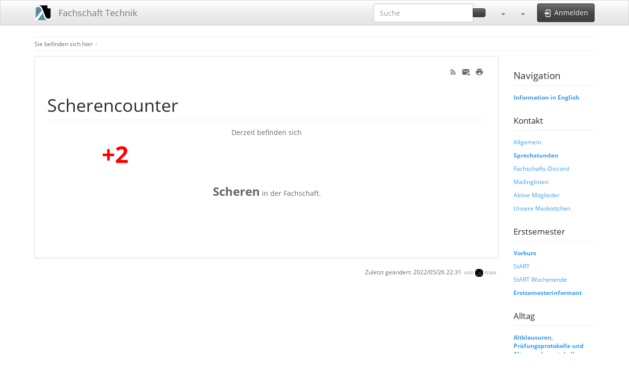

--- FILE ---
content_type: text/html; charset=utf-8
request_url: https://fachschaft.techfak.de/scheren?bootswatch-theme=default
body_size: 7607
content:
<!DOCTYPE html>
<html xmlns="http://www.w3.org/1999/xhtml" lang="de" dir="ltr" class="no-js">
<head>
    <meta charset="UTF-8" />
    <title>scheren [Fachschaft Technik]</title>
    <script>(function(H){H.className=H.className.replace(/\bno-js\b/,'js')})(document.documentElement)</script>
    <meta name="viewport" content="width=device-width,initial-scale=1" />
    <link rel="shortcut icon" href="/_media/wiki/favicon.ico" />
<link rel="apple-touch-icon" href="/lib/tpl/bootstrap3/images/apple-touch-icon.png" />
<meta name="generator" content="DokuWiki"/>
<meta name="robots" content="index,follow"/>
<meta name="keywords" content="scheren"/>
<link rel="search" type="application/opensearchdescription+xml" href="/lib/exe/opensearch.php" title="Fachschaft Technik"/>
<link rel="start" href="/"/>
<link rel="contents" href="/scheren?do=index" title="Übersicht"/>
<link rel="manifest" href="/lib/exe/manifest.php" crossorigin="use-credentials"/>
<link rel="alternate" type="application/rss+xml" title="Letzte Änderungen" href="/feed.php"/>
<link rel="alternate" type="application/rss+xml" title="Aktueller Namensraum" href="/feed.php?mode=list&amp;ns="/>
<link rel="alternate" type="text/html" title="HTML Klartext" href="/_export/xhtml/scheren"/>
<link rel="alternate" type="text/plain" title="Wiki Markup" href="/_export/raw/scheren"/>
<link rel="canonical" href="https://fachschaft.techfak.de/scheren"/>
<link rel="stylesheet" href="/lib/exe/css.php?t=bootstrap3&amp;tseed=b512a498736a02b998abdb21bb74b525"/>
<link rel="alternate" hreflang="x-default" href="https://fachschaft.techfak.de/scheren"/>
<script >var NS='';var JSINFO = {"plugins":{"feedback":{"isMedia":false}},"plugin":{"davcal":{"sectok":"","language":"de","disable_settings":1,"disable_sync":1,"disable_ics":0}},"move_renameokay":false,"move_allowrename":false,"bootstrap3":{"mode":"show","toc":[],"config":{"collapsibleSections":0,"fixedTopNavbar":1,"showSemanticPopup":0,"sidebarOnNavbar":1,"tagsOnTop":1,"tocAffix":1,"tocCollapseOnScroll":1,"tocCollapsed":0,"tocLayout":"default","useAnchorJS":1,"useAlternativeToolbarIcons":1,"disableSearchSuggest":0}},"id":"scheren","namespace":"","ACT":"show","useHeadingNavigation":0,"useHeadingContent":0};(function(H){H.className=H.className.replace(/\bno-js\b/,'js')})(document.documentElement);</script>
<script src="/lib/exe/jquery.php?tseed=8faf3dc90234d51a499f4f428a0eae43" defer="defer"></script>
<script src="/lib/exe/js.php?t=bootstrap3&amp;tseed=b512a498736a02b998abdb21bb74b525" defer="defer"></script>
<style type="text/css">@media screen { body { margin-top: 70px; }  #dw__toc.affix { top: 60px; position: fixed !important; }  #dw__toc .nav .nav .nav { display: none; } }</style>
    <!--[if lt IE 9]>
    <script type="text/javascript" src="https://oss.maxcdn.com/html5shiv/3.7.2/html5shiv.min.js"></script>
    <script type="text/javascript" src="https://oss.maxcdn.com/respond/1.4.2/respond.min.js"></script>
    <![endif]-->
</head>
<body class="spacelab dokuwiki mode_show tpl_bootstrap3 dw-page-on-panel" data-page-id="scheren"><div class="dokuwiki">
    <header id="dokuwiki__header" class="dw-container dokuwiki container">
    <!-- navbar -->
<nav id="dw__navbar" class="navbar navbar-fixed-top navbar-default" role="navigation">

    <div class="dw-container container">

        <div class="navbar-header">

            <button class="navbar-toggle" type="button" data-toggle="collapse" data-target=".navbar-collapse">
                <span class="icon-bar"></span>
                <span class="icon-bar"></span>
                <span class="icon-bar"></span>
            </button>

            <a class="navbar-brand d-flex align-items-center" href="/hello" accesskey="h" title="Fachschaft Technik"><img id="dw__logo" class="pull-left h-100 mr-4" alt="Fachschaft Technik" src="/_media/wiki/logo.png" /><div class="pull-right"><div id="dw__title">Fachschaft Technik</div></div></a>
        </div>

        <div class="collapse navbar-collapse">

            
            
            <div class="navbar-right" id="dw__navbar_items">

                <!-- navbar-searchform -->
<form action="/scheren" accept-charset="utf-8" class="navbar-form navbar-left search" id="dw__search" method="get" role="search">
    <div class="input-group">
        <input id="qsearch" autocomplete="off" type="search" placeholder="Suche" value="" accesskey="f" name="q" class="form-control" title="[F]" />
        <div class="input-group-btn">
            <button  class="btn btn-default" type="submit" title="Suche">
                <span class="iconify"  data-icon="mdi:magnify"></span>            </button>
        </div>

    </div>
    <input type="hidden" name="do" value="search" />
</form>
<!-- /navbar-searchform -->
<!-- tools-menu -->
<ul class="nav navbar-nav dw-action-icon" id="dw__tools">

    
    <li class="dropdown">

        <a href="" class="dropdown-toggle" data-target="#" data-toggle="dropdown" title="" role="button" aria-haspopup="true" aria-expanded="false">
            <span class="iconify"  data-icon="mdi:wrench"></span> <span class="hidden-lg hidden-md hidden-sm">Werkzeuge</span> <span class="caret"></span>
        </a>

        <ul class="dropdown-menu tools" role="menu">
            
            <li class="dropdown-header">
                <span class="iconify"  data-icon="mdi:account"></span> Benutzer-Werkzeuge            </li>

            <li class="action"><a href="/scheren?do=login&amp;sectok=" title="Anmelden" rel="nofollow" class="menuitem login"><svg xmlns="http://www.w3.org/2000/svg" width="24" height="24" viewBox="0 0 24 24"><path d="M10 17.25V14H3v-4h7V6.75L15.25 12 10 17.25M8 2h9a2 2 0 0 1 2 2v16a2 2 0 0 1-2 2H8a2 2 0 0 1-2-2v-4h2v4h9V4H8v4H6V4a2 2 0 0 1 2-2z"/></svg><span>Anmelden</span></a></li>
                        <li class="divider" role="separator"></li>
            
        
            <li class="dropdown-header">
                <span class="iconify"  data-icon="mdi:toolbox"></span> Webseiten-Werkzeuge            </li>

            <li class="action"><a href="/scheren?do=recent" title="Letzte Änderungen [r]" rel="nofollow" accesskey="r" class="menuitem recent"><svg xmlns="http://www.w3.org/2000/svg" width="24" height="24" viewBox="0 0 24 24"><path d="M15 13h1.5v2.82l2.44 1.41-.75 1.3L15 16.69V13m4-5H5v11h4.67c-.43-.91-.67-1.93-.67-3a7 7 0 0 1 7-7c1.07 0 2.09.24 3 .67V8M5 21a2 2 0 0 1-2-2V5c0-1.11.89-2 2-2h1V1h2v2h8V1h2v2h1a2 2 0 0 1 2 2v6.1c1.24 1.26 2 2.99 2 4.9a7 7 0 0 1-7 7c-1.91 0-3.64-.76-4.9-2H5m11-9.85A4.85 4.85 0 0 0 11.15 16c0 2.68 2.17 4.85 4.85 4.85A4.85 4.85 0 0 0 20.85 16c0-2.68-2.17-4.85-4.85-4.85z"/></svg><span>Letzte Änderungen</span></a></li><li class="action"><a href="/scheren?do=media&amp;ns=0" title="Medien-Manager" rel="nofollow" class="menuitem media"><svg xmlns="http://www.w3.org/2000/svg" width="24" height="24" viewBox="0 0 24 24"><path d="M7 15l4.5-6 3.5 4.5 2.5-3L21 15m1-11h-8l-2-2H6a2 2 0 0 0-2 2v12a2 2 0 0 0 2 2h16a2 2 0 0 0 2-2V6a2 2 0 0 0-2-2M2 6H0v14a2 2 0 0 0 2 2h18v-2H2V6z"/></svg><span>Medien-Manager</span></a></li><li class="action"><a href="/scheren?do=index" title="Übersicht [x]" rel="nofollow" accesskey="x" class="menuitem index"><svg xmlns="http://www.w3.org/2000/svg" width="24" height="24" viewBox="0 0 24 24"><path d="M3 3h6v4H3V3m12 7h6v4h-6v-4m0 7h6v4h-6v-4m-2-4H7v5h6v2H5V9h2v2h6v2z"/></svg><span>Übersicht</span></a></li>
                        <li class="divider" role="separator"></li>
            
        
            <li class="dropdown-header">
                <span class="iconify"  data-icon="mdi:file-document-outline"></span> Seiten-Werkzeuge            </li>

            <li class="action"><a href="/scheren?do=edit" title="Quelltext anzeigen [v]" rel="nofollow" accesskey="v" class="menuitem source"><svg xmlns="http://www.w3.org/2000/svg" width="24" height="24" viewBox="0 0 24 24"><path d="M13 9h5.5L13 3.5V9M6 2h8l6 6v12a2 2 0 0 1-2 2H6a2 2 0 0 1-2-2V4c0-1.11.89-2 2-2m.12 13.5l3.74 3.74 1.42-1.41-2.33-2.33 2.33-2.33-1.42-1.41-3.74 3.74m11.16 0l-3.74-3.74-1.42 1.41 2.33 2.33-2.33 2.33 1.42 1.41 3.74-3.74z"/></svg><span>Quelltext anzeigen</span></a></li><li class="action"><a href="/scheren?do=revisions" title="Ältere Versionen [o]" rel="nofollow" accesskey="o" class="menuitem revs"><svg xmlns="http://www.w3.org/2000/svg" width="24" height="24" viewBox="0 0 24 24"><path d="M11 7v5.11l4.71 2.79.79-1.28-4-2.37V7m0-5C8.97 2 5.91 3.92 4.27 6.77L2 4.5V11h6.5L5.75 8.25C6.96 5.73 9.5 4 12.5 4a7.5 7.5 0 0 1 7.5 7.5 7.5 7.5 0 0 1-7.5 7.5c-3.27 0-6.03-2.09-7.06-5h-2.1c1.1 4.03 4.77 7 9.16 7 5.24 0 9.5-4.25 9.5-9.5A9.5 9.5 0 0 0 12.5 2z"/></svg><span>Ältere Versionen</span></a></li><li class="action"><a href="/scheren?do=backlink" title="Links hierher" rel="nofollow" class="menuitem backlink"><svg xmlns="http://www.w3.org/2000/svg" width="24" height="24" viewBox="0 0 24 24"><path d="M10.59 13.41c.41.39.41 1.03 0 1.42-.39.39-1.03.39-1.42 0a5.003 5.003 0 0 1 0-7.07l3.54-3.54a5.003 5.003 0 0 1 7.07 0 5.003 5.003 0 0 1 0 7.07l-1.49 1.49c.01-.82-.12-1.64-.4-2.42l.47-.48a2.982 2.982 0 0 0 0-4.24 2.982 2.982 0 0 0-4.24 0l-3.53 3.53a2.982 2.982 0 0 0 0 4.24m2.82-4.24c.39-.39 1.03-.39 1.42 0a5.003 5.003 0 0 1 0 7.07l-3.54 3.54a5.003 5.003 0 0 1-7.07 0 5.003 5.003 0 0 1 0-7.07l1.49-1.49c-.01.82.12 1.64.4 2.43l-.47.47a2.982 2.982 0 0 0 0 4.24 2.982 2.982 0 0 0 4.24 0l3.53-3.53a2.982 2.982 0 0 0 0-4.24.973.973 0 0 1 0-1.42z"/></svg><span>Links hierher</span></a></li><li class="action"><a href="/scheren?do=export_pdf" title="PDF exportieren" rel="nofollow" class="menuitem export_pdf"><svg xmlns="http://www.w3.org/2000/svg" width="24" height="24" viewBox="0 0 24 24"><path d="M14 9h5.5L14 3.5V9M7 2h8l6 6v12a2 2 0 0 1-2 2H7a2 2 0 0 1-2-2V4a2 2 0 0 1 2-2m4.93 10.44c.41.9.93 1.64 1.53 2.15l.41.32c-.87.16-2.07.44-3.34.93l-.11.04.5-1.04c.45-.87.78-1.66 1.01-2.4m6.48 3.81c.18-.18.27-.41.28-.66.03-.2-.02-.39-.12-.55-.29-.47-1.04-.69-2.28-.69l-1.29.07-.87-.58c-.63-.52-1.2-1.43-1.6-2.56l.04-.14c.33-1.33.64-2.94-.02-3.6a.853.853 0 0 0-.61-.24h-.24c-.37 0-.7.39-.79.77-.37 1.33-.15 2.06.22 3.27v.01c-.25.88-.57 1.9-1.08 2.93l-.96 1.8-.89.49c-1.2.75-1.77 1.59-1.88 2.12-.04.19-.02.36.05.54l.03.05.48.31.44.11c.81 0 1.73-.95 2.97-3.07l.18-.07c1.03-.33 2.31-.56 4.03-.75 1.03.51 2.24.74 3 .74.44 0 .74-.11.91-.3m-.41-.71l.09.11c-.01.1-.04.11-.09.13h-.04l-.19.02c-.46 0-1.17-.19-1.9-.51.09-.1.13-.1.23-.1 1.4 0 1.8.25 1.9.35M8.83 17c-.65 1.19-1.24 1.85-1.69 2 .05-.38.5-1.04 1.21-1.69l.48-.31m3.02-6.91c-.23-.9-.24-1.63-.07-2.05l.07-.12.15.05c.17.24.19.56.09 1.1l-.03.16-.16.82-.05.04z"/></svg><span>PDF exportieren</span></a></li><li class="action"><a href="#dokuwiki__top" title="Nach oben [t]" rel="nofollow" accesskey="t" class="menuitem top"><svg xmlns="http://www.w3.org/2000/svg" width="24" height="24" viewBox="0 0 24 24"><path d="M13 20h-2V8l-5.5 5.5-1.42-1.42L12 4.16l7.92 7.92-1.42 1.42L13 8v12z"/></svg><span>Nach oben</span></a></li>
            
                </ul>
    </li>

    
</ul>
<!-- /tools-menu -->
<!-- theme-switcher -->
<ul class="nav navbar-nav" id="dw__themes">
    <li class="dropdown">

        <a href="" class="dropdown-toggle" data-toggle="dropdown" data-target="#" role="button" aria-haspopup="true" aria-expanded="false">
            <span class="iconify"  data-icon="mdi:palette"></span> <span class="hidden-lg hidden-md hidden-sm">Themes</span> <span class="caret"></span>
        </a>

        <ul class="dropdown-menu" aria-labelledby="themes">
            <li class="dropdown-header">
                <span class="iconify"  data-icon="mdi:palette"></span> Themes            </li>
            <li>
                <a onclick="DokuCookie.setValue('bootswatchTheme', 'default'); document.location.reload(true)" href="#">Default</a>
            </li>
            <li class="dropdown-header">
                <span class="iconify"  data-icon="mdi:palette"></span> Bootswatch Themes
            </li>
                        <li>
                <a onclick="DokuCookie.setValue('bootswatchTheme', 'readable'); document.location.reload(true)" href="#">Readable</a>
            </li>
                        <li>
                <a onclick="DokuCookie.setValue('bootswatchTheme', 'solar'); document.location.reload(true)" href="#">Solar</a>
            </li>
                    </ul>

    </li>
</ul>
<!-- /theme-switcher -->

                <ul class="nav navbar-nav">

                    
                                        <li>
                        <span class="dw__actions dw-action-icon">
                        <a href="/scheren?do=login&amp;sectok=" title="Anmelden" rel="nofollow" class="menuitem login btn btn-default navbar-btn"><svg xmlns="http://www.w3.org/2000/svg" width="24" height="24" viewBox="0 0 24 24"><path d="M10 17.25V14H3v-4h7V6.75L15.25 12 10 17.25M8 2h9a2 2 0 0 1 2 2v16a2 2 0 0 1-2 2H8a2 2 0 0 1-2-2v-4h2v4h9V4H8v4H6V4a2 2 0 0 1 2-2z"/></svg><span class=""> Anmelden</span></a>                        </span>
                    </li>
                    
                </ul>

                
                
            </div>

        </div>
    </div>
</nav>
<!-- navbar -->
    </header>

    <a name="dokuwiki__top" id="dokuwiki__top"></a>

    <main role="main" class="dw-container pb-5 dokuwiki container">

        <div id="dokuwiki__pageheader">

            
            <!-- breadcrumbs -->
<nav id="dw__breadcrumbs" class="small">

    <hr/>

        <div class="dw__youarehere">
        <ol class="breadcrumb" itemscope itemtype="http://schema.org/BreadcrumbList"><li>Sie befinden sich hier</li><li itemprop="itemListElement" itemscope itemtype="http://schema.org/ListItem"><a href="/hello"   itemprop="item"  title="hello"><span itemprop="name"><span class="iconify"  data-icon="mdi:home"></span><span class="sr-only">Home</span></span></a><meta itemprop="position" content="1" /></li></ol>    </div>
    
    
    <hr/>

</nav>
<!-- /breadcrumbs -->

            <p class="text-right">
                            </p>

            <div id="dw__msgarea" class="small">
                            </div>

        </div>

        <div class="row">

            
            <article id="dokuwiki__content" class="col-sm-9 col-md-10 " itemscope itemtype="http://schema.org/Article" itemref="dw__license">

                <!-- /page-tools -->

                <div class="panel panel-default px-3 py-2" itemprop="articleBody">
                    <div class="page panel-body">

                        <!-- page-icons -->
<div class="dw-page-icons pull-right hidden-print">
    <ul class="list-inline">
    <li class="feed"><a href="https://fachschaft.techfak.de/feed.php?ns=" title="Letzte Änderungen" rel="nofollow" class="menuitem feed"><svg xmlns="http://www.w3.org/2000/svg" xmlns:xlink="http://www.w3.org/1999/xlink" version="1.1" id="mdi-rss" width="24" height="24" viewBox="0 0 24 24"><path d="M6.18,15.64C7.38,15.64 8.36,16.62 8.36,17.82C8.36,19 7.38,20 6.18,20C5,20 4,19 4,17.82C4,16.62 4.98,15.64 6.18,15.64M4,4.44C12.59,4.44 19.56,11.41 19.56,20H16.73C16.73,12.97 11.03,7.27 4,7.27V4.44M4,10.1C9.47,10.1 13.9,14.53 13.9,20H11.07C11.07,16.1 7.9,12.93 4,12.93V10.1Z" /></svg><span>Letzte Änderungen</span></a></li><li class="sendmail"><a href="#" title="Per E-Mail senden" rel="nofollow" class="menuitem sendmail"><svg xmlns="http://www.w3.org/2000/svg" xmlns:xlink="http://www.w3.org/1999/xlink" version="1.1" id="mdi-email-plus" width="24" height="24" viewBox="0 0 24 24"><path d="M3,4C1.89,4 1,4.89 1,6V18C1,19.1 1.9,20 3,20H14.09C14.03,19.67 14,19.34 14,19C14,15.69 16.69,13 20,13C20.34,13 20.67,13.03 21,13.09V6C21,4.89 20.1,4 19,4H3M3,6L11,11L19,6V8L11,13L3,8V6M19,15V18H16V20H19V23H21V20H24V18H21V15H19Z" /></svg><span>Per E-Mail senden</span></a></li><li class="printpage"><a href="#" title="Drucken" rel="nofollow" class="menuitem printpage"><svg xmlns="http://www.w3.org/2000/svg" xmlns:xlink="http://www.w3.org/1999/xlink" version="1.1" id="mdi-printer" width="24" height="24" viewBox="0 0 24 24"><path d="M18,3H6V7H18M19,12C18.45,12 18,11.55 18,11C18,10.45 18.45,10 19,10C19.55,10 20,10.45 20,11C20,11.55 19.55,12 19,12M16,19H8V14H16M19,8H5C3.34,8 2,9.34 2,11V17H6V21H18V17H22V11C22,9.34 20.66,8 19,8Z" /></svg><span>Drucken</span></a></li>    </ul>
</div>

<span class="clearfix"></span>

<!-- /page-icons -->

<div class="help modal fade" tabindex="-1" role="dialog">
    <div class="modal-dialog modal-lg" role="document">
        <div class="modal-content">
            <div class="modal-header">
                <button type="button" class="close" data-dismiss="modal" aria-label="Close"><span aria-hidden="true">&times;</span></button>
                <h4 class="modal-title"></h4>
            </div>
            <div class="modal-body px-5"></div>
        </div>
    </div>
</div>


<div class="dw-content-page "><!-- content --><div class="dw-content"><h1 class="sectionedit1 page-header pb-3 mb-4 mt-5" id="scherencounter">Scherencounter</h1>
<div class="level1">

<p>

<center>
<span>Derzeit befinden sich</span>

<marquee style='width: 100%' direction="right"><font size="20"><span style="color:red;"><b>+2</b></span></font></marquee>
<marquee behavior="scroll" loop="-1" truespeed><img src="/_media/schere.gif?w=200&amp;tok=cab434" class="mediacenter img-responsive" loading="lazy" alt="" width="200" /></marquee>
<span><b><font size="5">Scheren</font></b> in der Fachschaft.</span>
</center>

</p>

</div></div><!-- /content --></div>
                    </div>
                </div>

                <div class="small text-right">

                                        <span class="docInfo">
                        <ul class="list-inline"><li><span class="iconify text-muted"  data-icon="mdi:calendar"></span> Zuletzt geändert: <span title="2022/05/26 22:31">2022/05/26 22:31</span></li><li class="text-muted">von <bdi><img src="/_media/user/max.jpg" alt="" width="16" height="16" class="img-rounded" /> <bdi>max<bdi></bdi></li></ul>                    </span>
                    
                    
                </div>

            </article>

            <!-- sidebar -->
<aside id="dokuwiki__aside" class="dw__sidebar col-sm-3 col-md-2 hidden-print">
    <div class="dw-sidebar-content">
        <div class="dw-sidebar-title hidden-lg hidden-md hidden-sm" data-toggle="collapse" data-target="#dokuwiki__aside .dw-sidebar-body">
            <span class="iconify"  data-icon="mdi:view-list"></span> Navigation        </div>
        <div class="dw-sidebar-body collapse in small">
            <h2 class="sectionedit1 page-header pb-3 mb-4 mt-5 page-header" id="navigation">Navigation</h2>
<div class="level2">

<p>
<strong><a href="/english" class="wikilink1" title="english" >Information in English</a></strong>
</p>

</div>
<!-- EDIT{&quot;target&quot;:&quot;section&quot;,&quot;name&quot;:&quot;Navigation&quot;,&quot;hid&quot;:&quot;navigation&quot;,&quot;codeblockOffset&quot;:0,&quot;secid&quot;:1,&quot;range&quot;:&quot;1-66&quot;} -->
<h3 class="sectionedit2 page-header pb-3 mb-4 mt-5 page-header" id="kontakt">Kontakt</h3>
<div class="level3">

<p>
<a href="/kontakt" class="wikilink1" title="kontakt" >Allgemein</a>
</p>

<p>
<strong><a href="/sprechstunden" class="wikilink1" title="sprechstunden" >Sprechstunden</a></strong>
</p>

<p>
<a href="/discord" class="wikilink1" title="discord" >Fachschafts-Discord</a>
</p>

<p>
<a href="/mailinglisten" class="wikilink1" title="mailinglisten" >Mailinglisten</a>
</p>

<p>
<a href="/user" class="wikilink1" title="user" >Aktive Mitglieder</a>
</p>

<p>
<a href="/maskottchen" class="wikilink1" title="maskottchen" >Unsere Maskottchen</a>
</p>

</div>
<!-- EDIT{&quot;target&quot;:&quot;section&quot;,&quot;name&quot;:&quot;Kontakt&quot;,&quot;hid&quot;:&quot;kontakt&quot;,&quot;codeblockOffset&quot;:0,&quot;secid&quot;:2,&quot;range&quot;:&quot;67-275&quot;} -->
<h3 class="sectionedit3 page-header pb-3 mb-4 mt-5 page-header" id="erstsemester">Erstsemester</h3>
<div class="level3">

<p>
<strong><a href="/vorkurs" class="wikilink1" title="vorkurs" >Vorkurs</a></strong>
</p>

<p>
<a href="/start" class="wikilink1" title="start" >StART</a>
</p>

<p>
<a href="/start-we" class="wikilink1" title="start-we" >StART Wochenende</a>
</p>

<p>
<strong><a href="/esi" class="wikilink1" title="esi" >Erstsemesterinformant</a></strong>
</p>

</div>
<!-- EDIT{&quot;target&quot;:&quot;section&quot;,&quot;name&quot;:&quot;Erstsemester&quot;,&quot;hid&quot;:&quot;erstsemester&quot;,&quot;codeblockOffset&quot;:0,&quot;secid&quot;:3,&quot;range&quot;:&quot;276-410&quot;} -->
<h3 class="sectionedit4 page-header pb-3 mb-4 mt-5 page-header" id="alltag">Alltag</h3>
<div class="level3">

<p>
<strong><a href="/altklausuren" class="wikilink1" title="altklausuren" >Altklausuren, Prüfungsprotokolle und Altversuchsprotokolle</a></strong>
</p>

<p>
<a href="/event" class="wikilink1" title="event" >Events</a>
</p>

<p>
<a href="/fss" class="wikilink1" title="fss" >Fachschaftssitzung</a>
</p>

<p>
<a href="/kalender" class="wikilink1" title="kalender" >Kalender</a>
</p>

<p>
<a href="/akuever" class="wikilink1" title="akuever" >AküVer</a>
</p>

</div>
<!-- EDIT{&quot;target&quot;:&quot;section&quot;,&quot;name&quot;:&quot;Alltag&quot;,&quot;hid&quot;:&quot;alltag&quot;,&quot;codeblockOffset&quot;:0,&quot;secid&quot;:4,&quot;range&quot;:&quot;411-599&quot;} -->
<h3 class="sectionedit5 page-header pb-3 mb-4 mt-5 page-header" id="mitmachen">Mitmachen</h3>
<div class="level3">

<p>
<strong><a href="/mitmachen" class="wikilink1" title="mitmachen" >Mitmachen in der Fachschaft</a></strong>
</p>

<p>
<strong><a href="/fss/tops" class="wikilink1" title="fss:tops" >Sitzung TOPs</a></strong>
</p>

<p>
<strong><a href="/protokolle" class="wikilink1" title="protokolle" >Sitzungsprotokolle</a></strong>
</p>

<p>
<a href="/gremien" class="wikilink1" title="gremien" >Gremienarbeit</a>
</p>

<p>
<strong><a href="/howto" class="wikilink1" title="howto" >HowTo: Fachschaft</a></strong>
</p>

</div>
<!-- EDIT{&quot;target&quot;:&quot;section&quot;,&quot;name&quot;:&quot;Mitmachen&quot;,&quot;hid&quot;:&quot;mitmachen&quot;,&quot;codeblockOffset&quot;:0,&quot;secid&quot;:5,&quot;range&quot;:&quot;600-798&quot;} -->
<h3 class="sectionedit6 page-header pb-3 mb-4 mt-5 page-header" id="hilfe">Hilfe</h3>
<div class="level3">

<p>
<a href="/faq" class="wikilink1" title="faq" >Hilfe zur Selbsthilfe</a>
</p>

<p>
<a href="/anlaufstellen" class="wikilink1" title="anlaufstellen" >Kontakt zur Fachschaft</a>
</p>

<p>
<strong><a href="/studienberatung" class="wikilink1" title="studienberatung" >Studentische Studienberatung</a></strong>
</p>

<p>
<a href="/wahlpflicht" class="wikilink1" title="wahlpflicht" >Wahlpflicht / Individuelle Ergänzung</a>
</p>

<p>
<strong><a href="/fsk" class="wikilink1" title="fsk" >Hilfe bei Belästigung und Unwohlsein</a></strong>
</p>

</div>
<!-- EDIT{&quot;target&quot;:&quot;section&quot;,&quot;name&quot;:&quot;Hilfe&quot;,&quot;hid&quot;:&quot;hilfe&quot;,&quot;codeblockOffset&quot;:0,&quot;secid&quot;:6,&quot;range&quot;:&quot;799-&quot;} -->        </div>
    </div>
</aside>
<!-- /sidebar -->

        </div>

    </main>

    <footer id="dw__footer" class="dw-container py-5 dokuwiki container">
        <!-- footer -->
<div class="dw-container small container-fluid mx-5">

    
    <div class="footer-dw-title">
                <div class="media">
            <div class="media-left">
                <img src="/_media/wiki/logo.png" alt="Fachschaft Technik" class="media-object" style="height:32px" />
            </div>
            <div class="media-body">
                <div class="row">
                    <div class="col-sm-2">
                        <h4 class="media-heading">Fachschaft Technik</h4>
                        <p>
                                                    </p>
                    </div>
                    <div class="col-sm-10">
                                            </div>
                </div>
            </div>
        </div>
                    </div>

    <div class="footer-license row">
        <hr/>
        <div id="dw__license" class="col-sm-6">
                        <p>
                <a href="https://creativecommons.org/licenses/by-sa/4.0/deed.de" title="CC Attribution-Share Alike 4.0 International" target="_blank" itemscope itemtype="http://schema.org/CreativeWork" itemprop="license" rel="license" class="license"><img src="/lib/tpl/bootstrap3/images/license/cc.png" width="24" height="24" alt="cc" /> <img src="/lib/tpl/bootstrap3/images/license/by.png" width="24" height="24" alt="by" /> <img src="/lib/tpl/bootstrap3/images/license/sa.png" width="24" height="24" alt="sa" /> </a>            </p>
            <p class="small">
                Falls nicht anders bezeichnet, ist der Inhalt dieses Wikis unter der folgenden Lizenz veröffentlicht:<br/><a href="https://creativecommons.org/licenses/by-sa/4.0/deed.de" title="CC Attribution-Share Alike 4.0 International" target="_blank" itemscope itemtype="http://schema.org/CreativeWork" itemprop="license" rel="license" class="license">CC Attribution-Share Alike 4.0 International</a>            </p>
                    </div>

        <div class="col-sm-6">
            <!-- badges -->
<div class="text-right">
    <ul id="dw__badges" class="list-inline hidden-print">

        <li>
            <a href="https://www.dokuwiki.org/template:bootstrap3" title="Bootstrap template for DokuWiki" target="_blank">
                <img src="/lib/tpl/bootstrap3/images/bootstrap.png" width="20" alt="Bootstrap template for DokuWiki" />
            </a>
        </li>

        <li>
            <a href="https://www.php.net" title="Powered by PHP" target="_blank">
                <img src="/lib/tpl/bootstrap3/images/php.png" width="20" alt="Powered by PHP" />
            </a>
        </li>

        <li>
            <a href="http://validator.w3.org/check/referer" title="Valid HTML5" target="_blank">
                <img src="/lib/tpl/bootstrap3/images/html5.png" width="20" alt="Valid HTML5" />
            </a>
        </li>

        <li>
            <a href="http://jigsaw.w3.org/css-validator/check/referer?profile=css3" title="Valid CSS" target="_blank">
                <img src="/lib/tpl/bootstrap3/images/css3.png" width="20" alt="Valid CSS" />
            </a>
        </li>

        <li>
            <a href="https://www.dokuwiki.org/" title="Driven by DokuWiki" target="_blank">
                <img src="/lib/tpl/bootstrap3/images/logo.png" width="20" alt="Driven by DokuWiki" />
            </a>
        </li>

    </ul>
</div>
<!-- /badges -->

        </div>

    </div>

</div>
<!-- /footer -->
    </footer>

    <a href="#dokuwiki__top" class="back-to-top hidden-print btn btn-default" title="zum Inhalt springen" accesskey="t">
        <span class="iconify"  data-icon="mdi:chevron-up"></span>    </a>

    <div id="screen__mode">        <span class="visible-xs-block"></span>
        <span class="visible-sm-block"></span>
        <span class="visible-md-block"></span>
        <span class="visible-lg-block"></span>
    </div>

    <img src="/lib/exe/taskrunner.php?id=scheren&amp;1769080244" width="2" height="1" alt="" />
</div>

</body>
</html>
